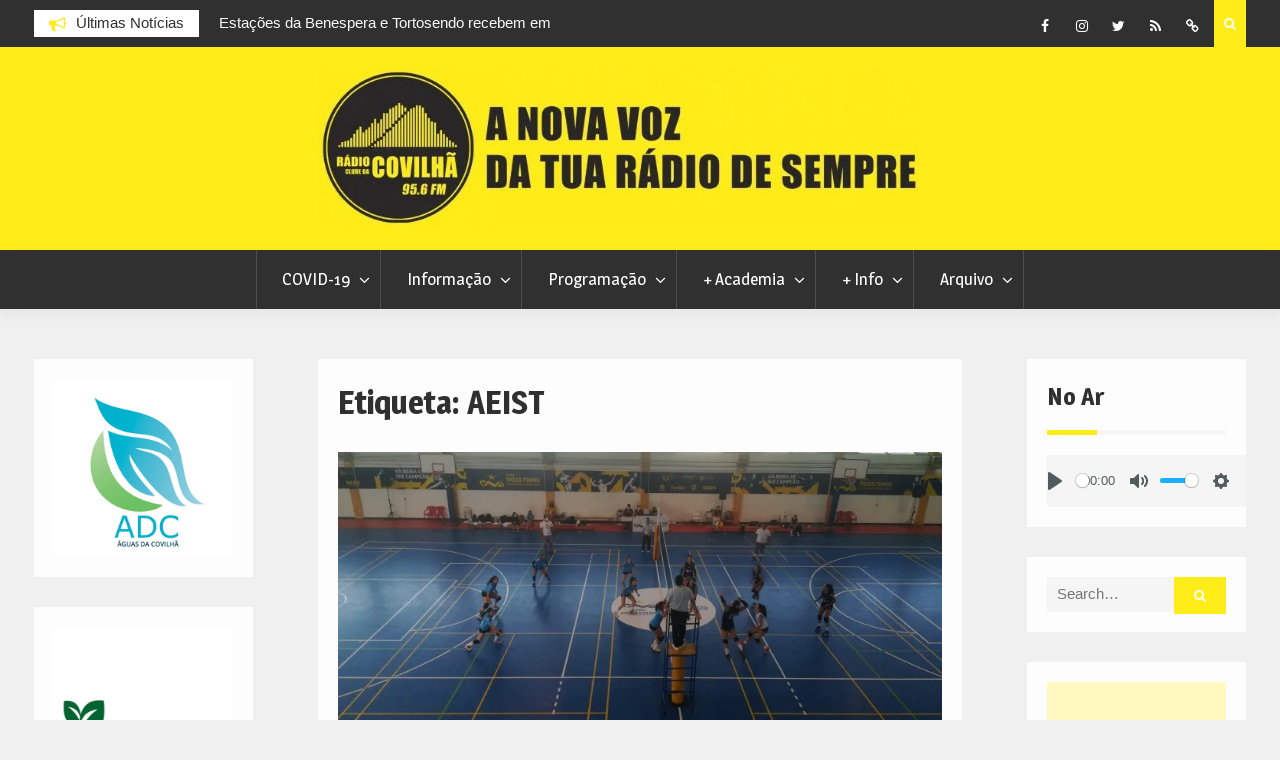

--- FILE ---
content_type: text/html; charset=utf-8
request_url: https://www.google.com/recaptcha/api2/aframe
body_size: 268
content:
<!DOCTYPE HTML><html><head><meta http-equiv="content-type" content="text/html; charset=UTF-8"></head><body><script nonce="mgZqDQ4AsSMuz5Vbf0dZqQ">/** Anti-fraud and anti-abuse applications only. See google.com/recaptcha */ try{var clients={'sodar':'https://pagead2.googlesyndication.com/pagead/sodar?'};window.addEventListener("message",function(a){try{if(a.source===window.parent){var b=JSON.parse(a.data);var c=clients[b['id']];if(c){var d=document.createElement('img');d.src=c+b['params']+'&rc='+(localStorage.getItem("rc::a")?sessionStorage.getItem("rc::b"):"");window.document.body.appendChild(d);sessionStorage.setItem("rc::e",parseInt(sessionStorage.getItem("rc::e")||0)+1);localStorage.setItem("rc::h",'1767665649442');}}}catch(b){}});window.parent.postMessage("_grecaptcha_ready", "*");}catch(b){}</script></body></html>

--- FILE ---
content_type: text/css;charset=UTF-8
request_url: https://radio-covilha.pt/?custom-css=d324d300f5
body_size: 1612
content:


/*//////////////////////////////////////////////////////////////////
[ FONT ]*/


@font-face {
  font-family: Montserrat-Regular;
  src: url('../fonts/montserrat/Montserrat-Regular.ttf'); 
}

@font-face {
  font-family: Montserrat-Medium;
  src: url('../fonts/montserrat/Montserrat-Medium.ttf'); 
}

/*//////////////////////////////////////////////////////////////////
[ RESTYLE TAG ]*/
* {
	margin: 0px; 
	padding: 0px; 
	box-sizing: border-box;
}

body, html {
	height: 100%;
	font-family: sans-serif;
}

/* ------------------------------------ */
a {
	margin: 0px;
	transition: all 0.4s;
	-webkit-transition: all 0.4s;
  -o-transition: all 0.4s;
  -moz-transition: all 0.4s;
}

a:focus {
	outline: none !important;
}

a:hover {
	text-decoration: none;
}

/* ------------------------------------ */
h1,h2,h3,h4,h5,h6 {margin: 0px;}

/* Hard fix to disable no margin for paragraphs*/
/*p {margin: 0px;}*/

ul, li {
	margin: 0px;
	list-style-type: none;
}


/* ------------------------------------ */
input {
  display: block;
	outline: none;
	border: none !important;
}

textarea {
  display: block;
  outline: none;
}

textarea:focus, input:focus {
  border-color: transparent !important;
}

/* ------------------------------------ */
button {
	outline: none !important;
	border: none;
	background: transparent;
}

button:hover {
	cursor: pointer;
}

iframe {
	border: none !important;
}



/*//////////////////////////////////////////////////////////////////
[ Table ]*/

.limiter {
  width: 100%;
  margin: 0 auto;
}

.container-table100 {
  width: 100%;
  min-height: 100vh;
  background: #d1d1d1;

  display: -webkit-box;
  display: -webkit-flex;
  display: -moz-box;
  display: -ms-flexbox;
  display: flex;
  align-items: center;
  justify-content: center;
  flex-wrap: wrap;
  padding: 33px 30px;
}

.wrap-table100 {
  width: 1300px;
}

/*//////////////////////////////////////////////////////////////////
[ Table ]*/
table {
  width: 100%;
  background-color: #fff;
}

th, td {
  font-weight: unset;
  padding-right: 10px;
}

.column100 {
  width: 130px;
  padding-left: 25px;
}

.column100.column1 {
  width: 265px;
  padding-left: 42px;
}

.row100.head th {
  padding-top: 24px;
  padding-bottom: 20px;
}

.row100 td {
  padding-top: 18px;
  padding-bottom: 14px;
}


/*==================================================================
[ Ver1 ]*/
.table100.ver1 td {
  font-family: Montserrat-Regular;
  font-size: 14px;
  color: #808080;
  line-height: 1.4;
}

.table100.ver1 th {
  font-family: Montserrat-Medium;
  font-size: 12px;
  color: #fff;
  line-height: 1.4;
  text-transform: uppercase;

  background-color: #36304a;
}

.table100.ver1 .row100:hover {
  background-color: #f2f2f2;
}

.table100.ver1 .hov-column-ver1 {
  background-color: #f2f2f2;
}

.table100.ver1 .hov-column-head-ver1 {
  background-color: #484848 !important;
}

.table100.ver1 .row100 td:hover {
  background-color: #6c7ae0;
  color: #fff;
}

/*==================================================================
[ Ver2 ]*/
.table100.ver2 td {
  font-family: Montserrat-Regular;
  font-size: 14px;
  color: #808080;
  line-height: 1.4;
}

.table100.ver2 th {
  font-family: Montserrat-Medium;
  font-size: 12px;
  color: #fff;
  line-height: 1.4;
  text-transform: uppercase;

  background-color: #333333;
}

.table100.ver2 .row100:hover td {
  background-color: #83d160;
  color: #fff;
}

.table100.ver2 .hov-column-ver2 {
  background-color: #83d160;
  color: #fff;
}

.table100.ver2 .hov-column-head-ver2 {
  background-color: #484848 !important;
}

.table100.ver2 .row100 td:hover {
  background-color: #57b846;
  color: #fff;
}

/*==================================================================
[ Ver2 ]*/
.table100.ver2 tbody tr:nth-child(even) {
  background-color: #eaf8e6;
}

.table100.ver2 td {
  font-family: Montserrat-Regular;
  font-size: 14px;
  color: #808080;
  line-height: 1.4;
}

.table100.ver2 th {
  font-family: Montserrat-Medium;
  font-size: 12px;
  color: #fff;
  line-height: 1.4;
  text-transform: uppercase;

  background-color: #333333;
}

.table100.ver2 .row100:hover td {
  background-color: #83d160;
  color: #fff;
}

.table100.ver2 .hov-column-ver2 {
  background-color: #83d160;
  color: #fff;
}

.table100.ver2 .hov-column-head-ver2 {
  background-color: #484848 !important;
}

.table100.ver2 .row100 td:hover {
  background-color: #57b846;
  color: #fff;
}

/*==================================================================
[ Ver3 ]*/
.table100.ver3 tbody tr {
  border-bottom: 1px solid #e5e5e5;
}

.table100.ver3 td {
  font-family: Montserrat-Regular;
  font-size: 14px;
  color: #808080;
  line-height: 1.4;
}

.table100.ver3 th {
  font-family: Montserrat-Medium;
  font-size: 12px;
  color: #fff;
  line-height: 1.4;
  text-transform: uppercase;

  background-color: #6c7ae0;
}

.table100.ver3 .row100:hover td {
  background-color: #fcebf5;
}

.table100.ver3 .hov-column-ver3 {
  background-color: #fcebf5;
}

.table100.ver3 .hov-column-head-ver3 {
  background-color: #7b88e3 !important;
}

.table100.ver3 .row100 td:hover {
  background-color: #e03e9c;
  color: #fff;
}

/*==================================================================
[ Ver4 ]*/

.table100.ver4 td {
  font-family: Montserrat-Regular;
  font-size: 14px;
  color: #808080;
  line-height: 1.4;
}

.table100.ver4 th {
  font-family: Montserrat-Medium;
  font-size: 12px;
  color: #fff;
  line-height: 1.4;
  text-transform: uppercase;

  background-color: #fa4251;
}

.table100.ver4 .row100:hover td {
  color: #fa4251;
}

.table100.ver4 .hov-column-ver4 {
  background-color: #ffebed;
}

.table100.ver4 .hov-column-head-ver4 {
  background-color: #f95462 !important;
}

.table100.ver4 .row100 td:hover {
  background-color: #ffebed;
  color: #fa4251;
}

/*==================================================================
[ Ver5 ]*/
.table100.ver5 tbody tr:nth-child(even) {
  background-color: #e9faff;
}

.table100.ver5 td {
  font-family: Montserrat-Regular;
  font-size: 14px;
  color: #808080;
  line-height: 1.4;
  position: relative;
}

.table100.ver5 th {
  font-family: Montserrat-Medium;
  font-size: 12px;
  color: #fff;
  line-height: 1.4;
  text-transform: uppercase;

  background-color: #002933;
}

.table100.ver5 .row100:hover td {
  color: #fe3e64;
}

.table100.ver5 .hov-column-ver5 {color: #fe3e64;}
.table100.ver5 .hov-column-ver5::before {
  content: "";
  display: block;
  position: absolute;
  width: 100%;
  height: 100%;
  top: 0;
  left: 0;
  pointer-events: none;
  border-left: 1px solid #f2f2f2;
  border-right: 1px solid #f2f2f2;
}

.table100.ver5 .hov-column-head-ver5 {
  background-color: #1a3f48 !important;
  color: #fe3e64;
}

.table100.ver5 .row100 td:hover {
  color: #fe3e64;
}

.table100.ver5 .row100 td:hover:before {
  content: "";
  display: block;
  position: absolute;
  width: 100%;
  height: 100%;
  top: 0;
  left: 0;
  pointer-events: none;
  border: 1px solid #fe3e64;
}

/*==================================================================
[ Ver6 ]*/

.table100.ver6 {
  border-radius: 16px;
  overflow: hidden;
  background: #7918f2;
  background: -webkit-linear-gradient(-68deg, #ac32e4 , #4801ff);
  background: -o-linear-gradient(-68deg, #ac32e4 , #4801ff);
  background: -moz-linear-gradient(-68deg, #ac32e4 , #4801ff);
  background: linear-gradient(-68deg, #ac32e4 , #4801ff);
}

.table100.ver6 table {
  background-color: transparent;
}

.table100.ver6 td {
  font-family: Montserrat-Regular;
  font-size: 14px;
  color: #fff;
  line-height: 1.4;
}

.table100.ver6 th {
  font-family: Montserrat-Medium;
  font-size: 12px;
  color: #fff;
  line-height: 1.4;
  text-transform: uppercase;

  background-color: rgba(255,255,255,0.32);
}

.table100.ver6 .row100:hover td {
  background-color: rgba(255,255,255,0.1);
}

.table100.ver6 .hov-column-ver6 {
  background-color: rgba(255,255,255,0.1);
}


.table100.ver6 .row100 td:hover {
  background-color: rgba(255,255,255,0.2);
}

/* + ACADEMIA CSS */

.post-29479 .entry-title {
display: none;
}

.plus-academy-menu {
  list-style-type: none;
  margin-top: -15px;
  margin-bottom: 32px;
  padding: 0;
  overflow: hidden;
  background-color: #303030;
  text-align: center;
}

.plus-academy-menu li {
	display: inline-block;
}

.plus-academy-menu li a {
  display: block;
  color: white;
  text-align: center;
  padding: 14px 16px;
  text-decoration: none;
}

.plus-academy-menu li a:hover {
  background-color: #FFEC19;
	color: #303030;
}

.su-posts-default-loop .su-post-thumbnail {
	width: 300px!important;
	height: 100%!important;
}

.su-posts-default-loop .su-post-thumbnail img {
	max-width: none!important;
	max-height: none!important;
}

@media only screen and (max-width: 942px) {
	.plus-academy-menu li {
		display: list-item;
	}
}

@media only screen and (max-width: 614px) {
	.su-posts-default-loop .su-post-thumbnail {
		width: 100%!important;
	}
}

--- FILE ---
content_type: application/javascript
request_url: https://radio-covilha.pt/wp-content/plugins/html5-audio-player/dist/player.js?ver=2.2.19
body_size: 5856
content:
(()=>{"use strict";const e=new class{audioPlayer(e,t){const a=jQuery,s={repeat:!0};t.i18n={},"undefined"!=typeof h5ap_i18n&&(t.i18n=h5ap_i18n);let{controls:n,seekTime:l,i18n:o,title:i,artist:r,disablePause:p,poster:d,muted:c,autoplay:u,source:y,skin:v,disableDownload:m,fusionDownload:_,color:f,background:g,repeat:b,primaryColor:h}=t;"default"===v&&!1===m&&(s.download=!0),"fusion"===v&&!0===_&&(s.download=!0),"fusion"===v&&(n=this.skinFusion(d,i,y,s)),"wave"===v&&(n=this.skinWave(d,i,r,g,f)),"card-1"===v&&(n=this.skinCardOne({title:i,artist:r})),"card-2"===v&&(n=this.skinCardTwo({title:i,artist:r,poster:d})),"simple-1"===v&&(n=this.skinSimpleOne({title:i,artist:r})),"simple-2"===v&&(n=this.skinSimpleTwo({title:i,artist:r,poster:d})),"stamp"===v&&(n=this.skinStamp()),a(".skin_default .plyr__control").on("focus",(function(){setTimeout((()=>{this.blur()}),1e3)}));let k=localStorage.getItem("plyr");const w="undefined"!=typeof InstallTrigger;u&&k&&w?(k=JSON.parse(k),k.muted=!0,localStorage.setItem("plyr",JSON.stringify(k))):k&&(k=JSON.parse(k),k.muted=!1,localStorage.setItem("plyr",JSON.stringify(k)));const S=new Plyr(a(e).find("audio"),{controls:n,i18n:o,seekTime:l,loop:{active:b},muted:c,autoplay:u,speed:{selected:1,options:h5apPlayer?.speed.map(Number)}});"default"!=v&&(S.speed=1),u&&S.play(),"wave"===v&&S&&this.wave(e,S,h,g),"card-1"===v&&S&&this.cardOne(e,S,d),"card-2"===v&&S&&this.cardTwo(e,S,d),p&&this.disablePause(S),"stamp"===t.skin&&""!=f&&(a(e).find(".StampAudioPlayerSkin button svg").css("fill",f),a(e).find(".StampAudioPlayerSkin .extraOptions .audioTitle").css("color",f),a(e).find(".StampAudioPlayerSkin .mainOptions .controls .audioProgressView .progressWrap .currentTime").css("color",f),a(e).find(".StampAudioPlayerSkin .mainOptions .controls .audioProgressView .progressWrap .totalTime").css("color",f),a(e).find(".StampAudioPlayerSkin .mainOptions .controls .playPauseAudio").css("border-color",f),a(e).find(".audioTitle").text(i)),a(e).width()<500&&"fusion"===v&&a(e).addClass("skinFusionMobile"),h5apPlayer?.multipleAudio||a(e).find('.plyr__control[data-plyr="play"]').on("click",(()=>{S.playing&&this.disableOtherPlayer(S,!0)})),a(e).find('[data-plyr="repeat"]').on("click",(function(){a(this).attr("data-active","true"===a(this).attr("data-active")?"false":"true")})),!0===b&&a(e).find('[data-plyr="repeat"]').attr("data-active","true"),S.on("ended",(function(){"true"===a(e).find('[data-plyr="repeat"]').attr("data-active")&&S.play()})),a(e).find('[data-plyr="playlist"]').on("click",(function(){a(this).attr("data-active","true"===a(this).attr("data-active")?"false":"true")}));let P=null;S.on("ready",(function(){const e=S.elements.container?.nextElementSibling;e&&e.classList.contains("h5ap_lp")&&(e.style.display="none"),S.source?.includes("soundcloud")&&(S.speed=1,P&&clearInterval(P),P=setInterval((()=>{if(!S.playing){let e=y;e=y.includes("?")?y+`&_${parseInt(100*Math.random(255))}`:y+`?_${parseInt(100*Math.random(255))}`,S.source={type:"audio",title:"Audio File",sources:[{src:e,type:"audio/mp3"}]}}}),18e4))}))}quickPlayer(e){const t=jQuery,a=t(e).data("options");a.i18n={},"undefined"!=typeof h5ap_i18n&&(a.i18n=h5ap_i18n);const{seekTime:s,controls:n,i18n:l}=a,o=new Plyr(t(e).find("audio"),{controls:n,i18n:l,seekTime:s,speed:{selected:1,options:h5apPlayer?.speed.map(Number)}});h5apPlayer?.multipleAudio||t(e).find('.plyr__control[data-plyr="play"]').on("click",(()=>{o.playing&&this.disableOtherPlayer(o,!0)}))}stickyPlayer(e){const t=jQuery,a=t(e).find(".icon-no-alt"),s=t(e).find(".icon-minus"),n=t(e).find(".icon-plus"),l=t(e).data("poster"),o=t(e).data("source"),i=t(e).data("title"),r=t(e).data("options"),{initialVolume:p,skin:d,background:c}=r,u={};!0===r?.stickyDownload&&(u.download=!0),!0===r?.repeat&&(u.repeat=!0),t(window).on("scroll",(function(){window.pageYOffset>300&&t(e).fadeIn()}));let y="";y="simple"===d?this.skinSimple(i,l,c):this.skinFusion(l,i,o,u);let v=localStorage.getItem("h5apStickyplaying"),m={controls:y};if(r?.remember&&"false"!=v){let e=localStorage.getItem("plyr");e=JSON.parse(e),e.volume=0,e.muted=!0,localStorage.setItem("plyr",JSON.stringify(e))}const _=new Plyr(t(e).find("audio"),m);_.speed=1,"false"!=v&&(v=JSON.parse(v),setTimeout((()=>{_.volume=.5,_.currentTime=v?.time}),100),_.play()),h5apPlayer?.multipleAudio||t(e).find('.plyr__control[data-plyr="play"]').on("click",(()=>{_.playing&&this.disableOtherPlayer(_,!0)})),a.on("click",(function(){t(e).fadeOut(),t(e).remove(),_.stop()})),s.on("click",(function(){t(e).addClass("minimized"),t(e).removeClass("maximized")})),n.on("click",(function(){t(e).addClass("maximized"),t(e).removeClass("minimized")})),_.volume=p/100,t(e).find('[data-plyr="repeat"]').on("click",(function(){t(this).attr("data-active","true"===t(this).attr("data-active")?"false":"true")})),!0===r?.repeat&&t(e).find('[data-plyr="repeat"]').attr("data-active","true"),_.on("ended",(function(){"true"===t(e).find('[data-plyr="repeat"]').attr("data-active")&&_.play()})),window.onbeforeunload=()=>{if(_.playing){const t={time:_.currentTime};e[0]&&(t.html=y,t.source=_.source),localStorage.setItem("h5apStickyplaying",JSON.stringify(t))}else localStorage.setItem("h5apStickyplaying",!1)}}stickyPlayer2(e){let t=arguments.length>1&&void 0!==arguments[1]&&arguments[1],a=arguments.length>2&&void 0!==arguments[2]&&arguments[2];const s=this.getDetectorData(e,{options:t,infos:a,initializer:"stickyPlayer2"});if(!s)return!1;const{wrapper:n,options:l}=s,o=jQuery,i=o(n).find(".icon-no-alt"),r=o(n).find(".icon-minus"),p=o(n).find(".icon-plus"),d=o(n).data("poster"),c=o(n).data("source"),u=o(n).data("title"),{initialVolume:y,skin:v,background:m}=l,_={};o(n).removeAttr("data-poster"),o(n).removeAttr("data-source"),o(n).removeAttr("data-title"),o(n).removeAttr("data-options"),!0===l?.stickyDownload&&(_.download=!0),!0===l?.repeat&&(_.repeat=!0),o(window).on("scroll",(function(){window.pageYOffset>300&&o(n).fadeIn()}));let f="";f="simple"===v?this.skinSimple(u,d,m):this.skinFusion(d,u,c,_);let g=localStorage.getItem("h5apStickyplaying"),b={controls:f};if(l?.remember&&"false"!=g){let e=localStorage.getItem("plyr")||"{}";e=JSON.parse(e),e.volume=0,e.muted=!0,localStorage.setItem("plyr",JSON.stringify(e))}const h=new Plyr(o(n).find("audio"),b);"false"!=g&&(g=JSON.parse(g),setTimeout((()=>{h.volume=.5,h.currentTime=g?.time}),100),h.play()),h5apPlayer?.multipleAudio||o(n).find('.plyr__control[data-plyr="play"]').on("click",(()=>{h.playing&&this.disableOtherPlayer(h,!0)})),i.on("click",(function(){o(n).fadeOut(),o(n).remove(),h.stop()})),r.on("click",(function(){o(n).addClass("minimized"),o(n).removeClass("maximized")})),p.on("click",(function(){o(n).addClass("maximized"),o(n).removeClass("minimized")})),h.volume=y/100,o(n).find('[data-plyr="repeat"]').on("click",(function(){o(this).attr("data-active","true"===o(this).attr("data-active")?"false":"true")})),!0===l?.repeat&&o(n).find('[data-plyr="repeat"]').attr("data-active","true"),h.on("ended",(function(){"true"===o(n).find('[data-plyr="repeat"]').attr("data-active")&&h.play()}))}disableOtherPlayer(e){let t=!(arguments.length>1&&void 0!==arguments[1])||arguments[1];const a=jQuery;a("audio").each((function(){a(this)[0].pause()})),t?e?.play():e?.pause()}skinFusion(){let e=arguments.length>2&&void 0!==arguments[2]?arguments[2]:null,t=arguments.length>3&&void 0!==arguments[3]?arguments[3]:{download:!1};return`<div class="plyr__controls radius">\n    <div class="plyr__controls rewind_play_fastforward">\n    <img class="thumbnails" src="${arguments.length>0&&void 0!==arguments[0]?arguments[0]:null}" alt="">\n    <div class="plyr__controls">\n    <button type="button" class="plyr__control" data-plyr="rewind">\n      <svg role="presentation"><use xlink:href="#plyr-rewind"></use></svg>\n      <span class="plyr__tooltip" role="tooltip">Rewind {seektime} secs</span>\n    </button>\n    <button type="button" class="plyr__control" aria-label="Play, {title}" data-plyr="play">\n      <svg class="icon--pressed" role="presentation"><use xlink:href="#plyr-pause"></use></svg>\n      <svg class="icon--not-pressed" role="presentation"><use xlink:href="#plyr-play"></use></svg>\n      <span class="label--pressed plyr__tooltip" role="tooltip">Pause</span>\n      <span class="label--not-pressed plyr__tooltip" role="tooltip">Play</span>\n    </button>\n    <button type="button" class="plyr__control" data-plyr="fast-forward">\n      <svg role="presentation"><use xlink:href="#plyr-fast-forward"></use></svg>\n      <span class="plyr__tooltip" role="tooltip">Forward {seektime} secs</span>\n    </button>\n    </div>\n    </div>\n    <div class="infos">\n      <div class="title">\n        <h3>${arguments.length>1&&void 0!==arguments[1]?arguments[1]:null}</h3>\n    </div>\n        <div class="time_progress">\n        <div class="plyr__time plyr__time--current" aria-label="Current time">00:00</div>\n        <div class="plyr__progress">\n          <input data-plyr="seek" type="range" min="0" max="100" step="0.01" value="0" aria-label="Seek">\n          <progress class="plyr__progress__buffer" min="0" max="100" value="0">% buffered</progress>\n          <span role="tooltip" class="plyr__tooltip">00:00</span>\n        </div>\n        <div class="plyr__time plyr__time--duration" aria-label="Duration">00:00</div>\n        </div>\n      </div>\n    <div class="other_controls">\n      <div class="extra_controls">\n        ${!0===t?.download?`<a class="plyr__controls__item plyr__control plyr__download" href="${e}" target="_blank" download data-plyr="download">\n          <svg aria-hidden="true" focusable="false">\n            <use xlink:href="#plyr-download"></use>\n          </svg>\n          <span class="plyr__sr-only">Download</span>\n        </a>`:""}\n        ${!0===t?.repeat?'<button type="button" data-active="false" class="plyr__control" data-plyr="repeat"><svg class="icon">\n        <use xlink:href="#exchange"></use></button>':""}\n        ${!0===t?.playlist?'<button type="button" class="plyr__control" data-active="true" data-plyr="playlist"><span class="dashicons dashicons-playlist-audio"></span></button>':""}\n      </div>\n      <div class="volume_controls">\n      <button type="button" class="plyr__control" aria-label="Mute" data-plyr="mute">\n          <svg class="icon--pressed" role="presentation"><use xlink:href="#plyr-muted"></use></svg>\n          <svg class="icon--not-pressed" role="presentation"><use xlink:href="#plyr-volume"></use></svg>\n          <span class="label--pressed plyr__tooltip" role="tooltip">Unmute</span>\n          <span class="label--not-pressed plyr__tooltip" role="tooltip">Mute</span>\n      </button>\n      <div class="plyr__volume">\n          <input data-plyr="volume" type="range" min="0" max="1" step="0.05" value="1" autocomplete="off" aria-label="Volume">\n      </div>\n      </div>\n    </div>\n  </div>`}skinStamp(){return'<div class="StampAudioPlayerSkin radius">\n     <button type="button" class="muteUnmute plyr__control" data-plyr="mute"><svg class="icon--pressed" aria-hidden="true" focusable="false"><use xlink:href="#plyr-muted"></use></svg><svg class="icon--not-pressed" aria-hidden="true" focusable="false"><use xlink:href="#plyr-volume"></use></svg></button>\n     <div class="extraOptions">\n     <h3 class="audioTitle">Audio Title</h3>\n\n     <div class="audioSound">\n     <input data-plyr="volume" type="range" name="sound" id="audioRange" value=".5" min="0" max="1" step="0.001" />\n      </div>\n      </div>\n\n     <div class="mainOptions">\n     <button class="leftAudio  plyr__controls__item plyr__control" data-plyr="rewind"><svg aria-hidden="true" focusable="false"><use xlink:href="#plyr-rewind"></use></svg></button>\n\n     <div class="controls">\n     <div class="play_forward_rewind">\n      <button class="playPauseAudio  plyr__controls__item plyr__control" data-plyr="rewind"><svg aria-hidden="true" focusable="false"><use xlink:href="#plyr-rewind"></use></svg></button>\n      <button class="plyr__controls__item plyr__control playPauseAudio" type="button" data-plyr="play" aria-label="Play"><svg class="icon--pressed" aria-hidden="true" focusable="false"><use xlink:href="#plyr-pause"></use></svg><svg class="icon--not-pressed" aria-hidden="true" focusable="false"><use xlink:href="#plyr-play"></use></svg></button>\n     </div>\n\n     <div class="audioProgressView">\n      <div class="progressWrap">\n      <span class="currentTime plyr__time--current">00:00</span>\n      <div class="plyr__controls__item plyr__progress__container"><div class="plyr__progress"><input data-plyr="seek" type="range" min="0" max="100" step="0.01" value="0" autocomplete="off" role="slider" aria-label="Seek" aria-valuemin="0" aria-valuemax="100" aria-valuenow="0" id="plyr-seek-7930" aria-valuetext="00:00 of 03:05" seek-value="14.901800327332243" style="--value:0%;"><progress class="plyr__progress__buffer" min="0" max="100" value="0" role="progressbar" aria-hidden="true">% buffered</progress><span class="plyr__tooltip" style="left: 11.2357%;">00:20</span></div></div>\n      <span class="totalTime plyr__time--duration">00:00</span>\n        </div>\n        </div>\n      </div>\n\n     <button class="rightAudio plyr__controls__item plyr__control" data-plyr="fast-forward"><svg aria-hidden="true" focusable="false"><use xlink:href="#plyr-fast-forward"></use></svg></button>\n      </div>\n      </div>'}skinSimple(){let e=arguments.length>0&&void 0!==arguments[0]?arguments[0]:"";return`<div class="skin_simple_sticky" style="background:${arguments.length>2&&void 0!==arguments[2]?arguments[2]:""}">\n      <div class="play">\n      <button class="plyr__controls__item plyr__control" type="button" data-plyr="play" aria-label="Play Audio"><svg class="icon--pressed" aria-hidden="true" focusable="false"><use xlink:href="#plyr-pause"></use></svg><svg class="icon--not-pressed" aria-hidden="true" focusable="false"><use xlink:href="#plyr-play"></use></svg><span class="label--pressed plyr__sr-only">Pause</span><span class="label--not-pressed plyr__sr-only">Play Audio</span></button>\n      </div>\n      <div class="title" title="${e}">${e}</div>\n      <div class="logo">\n        <img src="${arguments.length>1&&void 0!==arguments[1]?arguments[1]:""}" alt="" />\n      </div>\n    </div>`}skinWave(){let e=arguments.length>1&&void 0!==arguments[1]?arguments[1]:"",t=arguments.length>2&&void 0!==arguments[2]?arguments[2]:"";return`<div class="wave radius">\n      <div class="thumb">\n        <img src="${arguments.length>0&&void 0!==arguments[0]?arguments[0]:""}" />\n      </div>\n      <div class="info-wave">\n        <div class="wave">\n          <canvas id="wave-canvas"></canvas>\n          <div class="plyr__time plyr__time--current" aria-label="Current time">00:00</div>\n          <div class="plyr__time plyr__time--duration" aria-label="Duration">00:00</div>\n        </div>\n        <div class="info">\n          <div class="play">\n            <button type="button" class="plyr__control" aria-label="Play, {title}" data-plyr="play">\n              <svg class="icon--pressed" role="presentation"><use xlink:href="#plyr-pause"></use></svg>\n              <svg class="icon--not-pressed" role="presentation"><use xlink:href="#plyr-play"></use></svg>\n              <span class="label--pressed plyr__tooltip" role="tooltip">Pause</span>\n              <span class="label--not-pressed plyr__tooltip" role="tooltip">Play</span>\n            </button>\n          </div>\n          <div class="title-author">\n            ${e&&`<h2 title="${e}">${e}</h2>`}\n            ${t&&`<p>${t}</p>`}\n          </div>\n          <div class="volume_controls">\n            <button type="button" class="plyr__control" aria-label="Mute" data-plyr="mute">\n                <svg class="icon--pressed" role="presentation"><use xlink:href="#plyr-muted"></use></svg>\n                <svg class="icon--not-pressed" role="presentation"><use xlink:href="#plyr-volume"></use></svg>\n                <span class="label--pressed plyr__tooltip" role="tooltip">Unmute</span>\n                <span class="label--not-pressed plyr__tooltip" role="tooltip">Mute</span>\n            </button>\n            <div class="plyr__volume">\n                <input data-plyr="volume" type="range" min="0" max="1" step="0.05" value="1" autocomplete="off" aria-label="Volume">\n            </div>\n          </div>\n        </div>\n      </div>\n    </div>`}skinCardOne(){let e=arguments.length>0&&void 0!==arguments[0]?arguments[0]:{};return`<div class="skin_card_container">\n    <div class="player">\n      <div class="like waves-effect waves-light">\n        <i class="icon-heart"></i>\n      </div>\n      <div class="mask"></div>\n      <ul class="player-info info-one">\n        <li>${e?.title}</li>\n        <li>${e?.artist}</li>\n        <li class="plyr__time--duration">0:00</li>\n      </ul>\n      <ul class="player-info info-two">\n        <li>${e?.title}</li>\n        <li>${e?.artist}</li>\n        <li><span class="plyr__time--current" id="duration"></span><i> / </i><span class="plyr__time--duration">0:00</span></li>\n      </ul>\n      <button id="play-button" type="button" class="plyr__control waves-effect waves-button waves-float play-inactive" aria-label="Play, {title}" data-plyr="play">\n        <svg class="icon--pressed icon-play" role="presentation">s<use xlink:href="#plyr-pause"></use></svg>\n        <svg class="icon--not-pressed icon-play" role="presentation"><use xlink:href="#plyr-play"></use></svg>\n        <span class="label--pressed plyr__tooltip" role="tooltip">Pause</span>\n        <span class="label--not-pressed plyr__tooltip" role="tooltip">Play</span>\n      </button>\n      <div class="control-row">\n        <div class="waves-animation-one"></div>\n        <div class="waves-animation-two"></div>\n        <div class="details">\n          <button id="pause-button" type="button" class="plyr__control" aria-label="Play, {title}" data-plyr="play">\n            <svg class="icon--pressed icon-play" role="presentation">s<use xlink:href="#plyr-pause"></use></svg>\n            <svg class="icon--not-pressed icon-play" role="presentation"><use xlink:href="#plyr-play"></use></svg>\n            <span class="label--pressed plyr__tooltip" role="tooltip">Pause</span>\n            <span class="label--not-pressed plyr__tooltip" role="tooltip">Play</span>\n          </button>\n        <div class="seek-field">\n          <div class="plyr__progress">\n            <input data-plyr="seek" type="range" min="0" max="100" step="0.01" value="0" aria-label="Seek">\n            <progress class="plyr__progress__buffer" min="0" max="100" value="0">% buffered</progress>\n            <span role="tooltip" class="plyr__tooltip">00:00</span>\n          </div>\n        </div>\n        <div class="volume_controls volume-icon">\n            <button type="button" class=" plyr__control" aria-label="Mute" data-plyr="mute">\n                <svg class="icon--pressed" role="presentation"><use xlink:href="#plyr-muted"></use></svg>\n                <svg class="icon--not-pressed" role="presentation"><use xlink:href="#plyr-volume"></use></svg>\n                <span class="label--pressed plyr__tooltip" role="tooltip">Unmute</span>\n                <span class="label--not-pressed plyr__tooltip" role="tooltip">Mute</span>\n            </button>\n            <div class="plyr__volume">\n                <input data-plyr="volume" type="range" min="0" max="1" step="0.05" value="1" autocomplete="off" aria-label="Volume">\n            </div>\n          </div>\n        </div>\n      </div>\n    </div>\n  </div>`}skinCardTwo(){let e=arguments.length>0&&void 0!==arguments[0]?arguments[0]:{};return`<div id="single-song-player" class="radius">\n    <img data-amplitude-song-info="cover_art_url" src="${e?.poster}"/>\n    <div class="bottom-container">\n      <progress type="range" class="amplitude-song-played-progress" min="0" max="100" step="0.01"></progress>\n\n      <div class="time-container">\n        <span class="current-time plyr__time--current"></span>\n        <span class="duration plyr__time--duration"></span>\n      </div>\n\n      <div class="control-container">\n        <button id="play-button" type="button" class="plyr__control amplitude-play-pause" aria-label="Play, ${e.title}" data-plyr="play">\n          <svg class="icon--pressed icon-play" role="presentation">s<use xlink:href="#plyr-pause"></use></svg>\n          <svg class="icon--not-pressed icon-play" role="presentation"><use xlink:href="#plyr-play"></use></svg>\n          <span class="label--pressed plyr__tooltip" role="tooltip">Pause</span>\n          <span class="label--not-pressed plyr__tooltip" role="tooltip">Play</span>\n        </button>\n        <div class="meta-container">\n          <span data-amplitude-song-info="name" class="song-name">${e?.title}</span>\n          <span data-amplitude-song-info="artist">${e?.artist}</span>\n        </div>\n      </div>\n    </div>\n  </div>`}skinSimpleOne(){return'<div class="h5ap-player-skin-5 radius">\n        <div class="progress-time">\n            <div>\n                <div class="plyr__progress">\n                    <input data-plyr="seek" type="range" min="0" max="100" step="0.01" value="0" aria-label="Seek">\n                    <progress class="plyr__progress__buffer" min="0" max="100" value="0">% buffered</progress>\n                    <span role="tooltip" class="plyr__tooltip">00:00</span>\n                </div>\n            </div>\n            <div class="time">\n                <div class="plyr__time plyr__time--current" aria-label="Current time">00:00</div>\n                <div class="plyr__time plyr__time--duration" aria-label="Duration">00:00</div>\n            </div>\n        </div>\n      <div class="controls">\n        <button type="button" class="plyr__control" data-plyr="rewind">\n          <svg role="presentation"><use xlink:href="#plyr-rewind"></use></svg>\n          <span class="plyr__tooltip" role="tooltip">Rewind {seektime} secs</span>\n        </button>\n        <button type="button" class="plyr__control" aria-label="Play, {title}" data-plyr="play">\n          <svg class="icon--pressed" role="presentation"><use xlink:href="#plyr-pause"></use></svg>\n          <svg class="icon--not-pressed" role="presentation"><use xlink:href="#plyr-play"></use></svg>\n          <span class="label--pressed plyr__tooltip" role="tooltip">Pause</span>\n          <span class="label--not-pressed plyr__tooltip" role="tooltip">Play</span>\n        </button>\n        <button type="button" class="plyr__control" data-plyr="fast-forward">\n          <svg role="presentation"><use xlink:href="#plyr-fast-forward"></use></svg>\n          <span class="plyr__tooltip" role="tooltip">Forward {seektime} secs</span>\n        </button>\n      </div>\n    </div>'}skinSimpleTwo(e){let{poster:t}=e;return`<div class="h5ap-player-skin-6">\n        <div class="progress-time">\n            <div class="thumbnail"><img src="${t}" /></div>\n        </div>\n      <div class="controls">\n        <button type="button" class="plyr__control" data-plyr="rewind">\n          <svg role="presentation"><use xlink:href="#plyr-rewind"></use></svg>\n          <span class="plyr__tooltip" role="tooltip">Rewind {seektime} secs</span>\n        </button>\n        <button type="button" class="plyr__control" aria-label="Play, {title}" data-plyr="play">\n          <svg class="icon--pressed" role="presentation"><use xlink:href="#plyr-pause"></use></svg>\n          <svg class="icon--not-pressed" role="presentation"><use xlink:href="#plyr-play"></use></svg>\n          <span class="label--pressed plyr__tooltip" role="tooltip">Pause</span>\n          <span class="label--not-pressed plyr__tooltip" role="tooltip">Play</span>\n        </button>\n        <button type="button" class="plyr__control" data-plyr="fast-forward">\n          <svg role="presentation"><use xlink:href="#plyr-fast-forward"></use></svg>\n          <span class="plyr__tooltip" role="tooltip">Forward {seektime} secs</span>\n        </button>\n      </div>\n    </div>`}disablePause(e){e.on("pause",(function(){e.ended||e.play()}))}getDetectorData(e){let t=arguments.length>1&&void 0!==arguments[1]?arguments[1]:{},a=null,{options:s,infos:n,initializer:l,selector:o}=t;return null!==e&&(void 0!==e[0]?(e.map(((e,t)=>{this[l](t,s,n)})),!1):(void 0===e.length||0!==e.length)&&(null!==e.querySelector(o)&&(e=e.querySelector(o)),s||null==jQuery(e).attr("data-options")||(s=JSON.parse(jQuery(e).attr("data-options"))),n||null==jQuery(e).attr("data-infos")||(n=JSON.parse(jQuery(e).attr("data-infos"))),a=e.querySelector("audio"),{wrapper:e,options:s,infos:n,mediaElement:a}))}cardOne(e,t){let a=arguments.length>2&&void 0!==arguments[2]?arguments[2]:"";const s=e.querySelector(".details"),n=e.querySelector(".mask"),l=e.querySelector("#play-button"),o=e.querySelector(".player-info.info-one"),i=e.querySelector(".player-info.info-two"),r=e.querySelector(".skin_card_container"),p=e.querySelector(".waves-animation-one");n.style.background=`url(${a})`,t.on("play",(function(){r.classList.add("playing"),l.classList.add("play-active"),l.classList.remove("play-inactive"),l.style.display="none",o.style.display="none",i.style.display="block",i.classList.add("info-active"),p.style.display="block",s.style.display="block"})),t.on("ready",(function(){var e,a,s,n,l;i.querySelector(".plyr__time--duration").innerText=(e=t.duration,a=parseInt(e,10),s=Math.floor(a/3600),n=Math.floor((a-3600*s)/60),l=a-3600*s-60*n,s<10&&(s="0"+s),n<10&&(n="0"+n),l<10&&(l="0"+l),n+":"+l)}))}cardTwo(e,t){const a=e.querySelector(".amplitude-song-played-progress");a.addEventListener("click",(function(e){const s=t.duration/a.offsetWidth;t.currentTime=e.offsetX*s})),t.on("timeupdate",(function(){a.setAttribute("value",100/t.duration*t.currentTime)}))}wave(e,t){let a=arguments.length>2&&void 0!==arguments[2]?arguments[2]:"#fff",s=arguments.length>3&&void 0!==arguments[3]?arguments[3]:"#333";const n=jQuery(e).find("audio"),l=jQuery(e).find(".title-author h2");if(l){const e=l.text(),t=e.length>l.width()/10.5?"...":"";jQuery(l).text(e.substr(0,l.width()/10.5)+t)}const o=new(window.AudioContext||window.webkitAudioContext||!1);if(o){var i=o.createMediaElementSource(n[0]),r=o.createAnalyser(),p=jQuery(e).find("#wave-canvas")[0];p.width=window.innerWidth,p.height=window.innerHeight;var d=p.getContext("2d");i.connect(r),r.connect(o.destination),r.fftSize=512,e?.offsetWidth>800&&(r.fftSize=1024);var c,u=r.frequencyBinCount,y=new Uint8Array(u),v=p.width,m=p.height,_=v/u*1,f=0;const l=()=>{requestAnimationFrame(l),f=0,r.getByteFrequencyData(y),d.fillStyle=s,d.fillRect(0,0,v,m);for(var e=0;e<u;e++)c=t.playing?y[e]:y[e]+100,d.fillStyle=a,d.fillRect(f,m-c-80,_,c+80),f+=_+5};l(),jQuery(e).find('[data-plyr="play"]').one("click",(function(){o.resume()}))}}};var t;(t=jQuery)(document).ready((function(){if(!document.getElementById("h5ap-player-js")&&"undefined"!=typeof h5apPlayer){const e=document.createElement("script");e.src=window?.h5apPlayer?.plyrio_js||!1,e.src&&document.getElementsByTagName("head")[0].appendChild(e);var a=document.createElement("script");a.src=window?.h5apPlayer?.plyr_js||!1,a.src&&document.getElementsByTagName("head")[0].appendChild(a)}const s=document.querySelectorAll(".h5ap_standard_player");Object.keys(s).map((a=>{const n=t(s[a])[0];let l=n.dataset.options;l="{"==l?{}:JSON.parse(l),l.poster=l.poster??n.dataset?.poster,l.source=l.source??n.dataset?.song,l.skin=l.skin??n.dataset?.skin,l.title=l.title??n.dataset?.title,n.removeAttribute("data-options"),n.removeAttribute("data-song"),l&&e.audioPlayer(n,l)})),e.stickyPlayer2(t(".h5ap_sticky_player"));const n=document.querySelectorAll(".h5ap_quick_player");Object.keys(n).map((a=>{const s=t(n[a]);e.quickPlayer(s)}))})),t(window).on("elementor/frontend/init",(function(){elementorFrontend.hooks.addAction("frontend/element_ready/StampAudioPlayer.default",(function(t,a){const s=a(t).find(".stampAudioPlayer");s.map(((t,n)=>{n=a(s[t]);let l=a(n).data("option");l.source=l.source??a(n).data("song"),l.poster=l.poster??a(n).data("poster"),e.audioPlayer(n[0],l)}))})),elementorFrontend.hooks.addAction("frontend/element_ready/FusionAudioPlayer.default",(function(t,a){const s=a(t).find(".h5ap_fusion_player");s.map(((t,n)=>{n=a(s[t]);const l=a(n).data("option");l.source=l.source??a(n).data("song"),l.poster=l.poster??a(n).data("poster"),e.audioPlayer(n[0],l)}))})),elementorFrontend.hooks.addAction("frontend/element_ready/SimpleAudioPlayer.default",(function(t,a){const s=a(t).find(".h5ap_standard_player");s.map(((t,n)=>{n=a(s[t]);const l=a(n).data("options")||{};a(n).removeAttr("data-options"),l.source=l?.source??a(n).data("song"),l.poster=l?.poster??a(n).data("poster"),e.audioPlayer(n[0],l)}))}))}))})();
//# sourceMappingURL=player.js.map